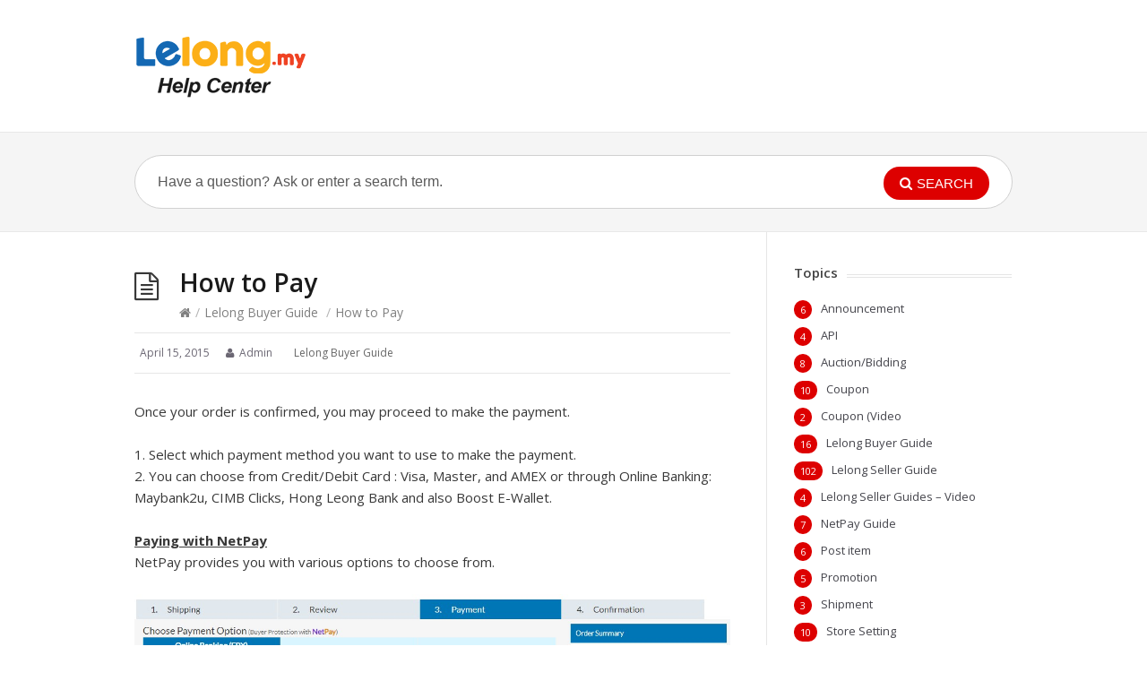

--- FILE ---
content_type: text/html; charset=UTF-8
request_url: https://help.lelong.my/how-to-pay-2/
body_size: 7874
content:
<!DOCTYPE html>
<html lang="en">
<head>
  <meta charset="UTF-8" />
  <meta name="viewport" content="width=device-width">
  <meta name="format-detection" content="telephone=no">
  <meta http-equiv="X-UA-Compatible" content="IE=Edge"/>
  <title>How to Pay &#8211; Lelong.my Help</title>
<meta name='robots' content='max-image-preview:large' />
<link rel='dns-prefetch' href='//fonts.googleapis.com' />
<link rel='dns-prefetch' href='//s.w.org' />
<link rel="alternate" type="application/rss+xml" title="Lelong.my Help &raquo; Feed" href="https://help.lelong.my/feed/" />
<link rel="alternate" type="application/rss+xml" title="Lelong.my Help &raquo; Comments Feed" href="https://help.lelong.my/comments/feed/" />
<link rel="alternate" type="application/rss+xml" title="Lelong.my Help &raquo; How to Pay Comments Feed" href="https://help.lelong.my/how-to-pay-2/feed/" />
<script type="text/javascript">
window._wpemojiSettings = {"baseUrl":"https:\/\/s.w.org\/images\/core\/emoji\/13.1.0\/72x72\/","ext":".png","svgUrl":"https:\/\/s.w.org\/images\/core\/emoji\/13.1.0\/svg\/","svgExt":".svg","source":{"concatemoji":"https:\/\/help.lelong.my\/wp-includes\/js\/wp-emoji-release.min.js?ver=5.9.10"}};
/*! This file is auto-generated */
!function(e,a,t){var n,r,o,i=a.createElement("canvas"),p=i.getContext&&i.getContext("2d");function s(e,t){var a=String.fromCharCode;p.clearRect(0,0,i.width,i.height),p.fillText(a.apply(this,e),0,0);e=i.toDataURL();return p.clearRect(0,0,i.width,i.height),p.fillText(a.apply(this,t),0,0),e===i.toDataURL()}function c(e){var t=a.createElement("script");t.src=e,t.defer=t.type="text/javascript",a.getElementsByTagName("head")[0].appendChild(t)}for(o=Array("flag","emoji"),t.supports={everything:!0,everythingExceptFlag:!0},r=0;r<o.length;r++)t.supports[o[r]]=function(e){if(!p||!p.fillText)return!1;switch(p.textBaseline="top",p.font="600 32px Arial",e){case"flag":return s([127987,65039,8205,9895,65039],[127987,65039,8203,9895,65039])?!1:!s([55356,56826,55356,56819],[55356,56826,8203,55356,56819])&&!s([55356,57332,56128,56423,56128,56418,56128,56421,56128,56430,56128,56423,56128,56447],[55356,57332,8203,56128,56423,8203,56128,56418,8203,56128,56421,8203,56128,56430,8203,56128,56423,8203,56128,56447]);case"emoji":return!s([10084,65039,8205,55357,56613],[10084,65039,8203,55357,56613])}return!1}(o[r]),t.supports.everything=t.supports.everything&&t.supports[o[r]],"flag"!==o[r]&&(t.supports.everythingExceptFlag=t.supports.everythingExceptFlag&&t.supports[o[r]]);t.supports.everythingExceptFlag=t.supports.everythingExceptFlag&&!t.supports.flag,t.DOMReady=!1,t.readyCallback=function(){t.DOMReady=!0},t.supports.everything||(n=function(){t.readyCallback()},a.addEventListener?(a.addEventListener("DOMContentLoaded",n,!1),e.addEventListener("load",n,!1)):(e.attachEvent("onload",n),a.attachEvent("onreadystatechange",function(){"complete"===a.readyState&&t.readyCallback()})),(n=t.source||{}).concatemoji?c(n.concatemoji):n.wpemoji&&n.twemoji&&(c(n.twemoji),c(n.wpemoji)))}(window,document,window._wpemojiSettings);
</script>
<style type="text/css">
img.wp-smiley,
img.emoji {
	display: inline !important;
	border: none !important;
	box-shadow: none !important;
	height: 1em !important;
	width: 1em !important;
	margin: 0 0.07em !important;
	vertical-align: -0.1em !important;
	background: none !important;
	padding: 0 !important;
}
</style>
	<link rel='stylesheet' id='wp-block-library-css'  href='https://help.lelong.my/wp-includes/css/dist/block-library/style.min.css?ver=5.9.10' type='text/css' media='all' />
<style id='global-styles-inline-css' type='text/css'>
body{--wp--preset--color--black: #000000;--wp--preset--color--cyan-bluish-gray: #abb8c3;--wp--preset--color--white: #ffffff;--wp--preset--color--pale-pink: #f78da7;--wp--preset--color--vivid-red: #cf2e2e;--wp--preset--color--luminous-vivid-orange: #ff6900;--wp--preset--color--luminous-vivid-amber: #fcb900;--wp--preset--color--light-green-cyan: #7bdcb5;--wp--preset--color--vivid-green-cyan: #00d084;--wp--preset--color--pale-cyan-blue: #8ed1fc;--wp--preset--color--vivid-cyan-blue: #0693e3;--wp--preset--color--vivid-purple: #9b51e0;--wp--preset--gradient--vivid-cyan-blue-to-vivid-purple: linear-gradient(135deg,rgba(6,147,227,1) 0%,rgb(155,81,224) 100%);--wp--preset--gradient--light-green-cyan-to-vivid-green-cyan: linear-gradient(135deg,rgb(122,220,180) 0%,rgb(0,208,130) 100%);--wp--preset--gradient--luminous-vivid-amber-to-luminous-vivid-orange: linear-gradient(135deg,rgba(252,185,0,1) 0%,rgba(255,105,0,1) 100%);--wp--preset--gradient--luminous-vivid-orange-to-vivid-red: linear-gradient(135deg,rgba(255,105,0,1) 0%,rgb(207,46,46) 100%);--wp--preset--gradient--very-light-gray-to-cyan-bluish-gray: linear-gradient(135deg,rgb(238,238,238) 0%,rgb(169,184,195) 100%);--wp--preset--gradient--cool-to-warm-spectrum: linear-gradient(135deg,rgb(74,234,220) 0%,rgb(151,120,209) 20%,rgb(207,42,186) 40%,rgb(238,44,130) 60%,rgb(251,105,98) 80%,rgb(254,248,76) 100%);--wp--preset--gradient--blush-light-purple: linear-gradient(135deg,rgb(255,206,236) 0%,rgb(152,150,240) 100%);--wp--preset--gradient--blush-bordeaux: linear-gradient(135deg,rgb(254,205,165) 0%,rgb(254,45,45) 50%,rgb(107,0,62) 100%);--wp--preset--gradient--luminous-dusk: linear-gradient(135deg,rgb(255,203,112) 0%,rgb(199,81,192) 50%,rgb(65,88,208) 100%);--wp--preset--gradient--pale-ocean: linear-gradient(135deg,rgb(255,245,203) 0%,rgb(182,227,212) 50%,rgb(51,167,181) 100%);--wp--preset--gradient--electric-grass: linear-gradient(135deg,rgb(202,248,128) 0%,rgb(113,206,126) 100%);--wp--preset--gradient--midnight: linear-gradient(135deg,rgb(2,3,129) 0%,rgb(40,116,252) 100%);--wp--preset--duotone--dark-grayscale: url('#wp-duotone-dark-grayscale');--wp--preset--duotone--grayscale: url('#wp-duotone-grayscale');--wp--preset--duotone--purple-yellow: url('#wp-duotone-purple-yellow');--wp--preset--duotone--blue-red: url('#wp-duotone-blue-red');--wp--preset--duotone--midnight: url('#wp-duotone-midnight');--wp--preset--duotone--magenta-yellow: url('#wp-duotone-magenta-yellow');--wp--preset--duotone--purple-green: url('#wp-duotone-purple-green');--wp--preset--duotone--blue-orange: url('#wp-duotone-blue-orange');--wp--preset--font-size--small: 13px;--wp--preset--font-size--medium: 20px;--wp--preset--font-size--large: 36px;--wp--preset--font-size--x-large: 42px;}.has-black-color{color: var(--wp--preset--color--black) !important;}.has-cyan-bluish-gray-color{color: var(--wp--preset--color--cyan-bluish-gray) !important;}.has-white-color{color: var(--wp--preset--color--white) !important;}.has-pale-pink-color{color: var(--wp--preset--color--pale-pink) !important;}.has-vivid-red-color{color: var(--wp--preset--color--vivid-red) !important;}.has-luminous-vivid-orange-color{color: var(--wp--preset--color--luminous-vivid-orange) !important;}.has-luminous-vivid-amber-color{color: var(--wp--preset--color--luminous-vivid-amber) !important;}.has-light-green-cyan-color{color: var(--wp--preset--color--light-green-cyan) !important;}.has-vivid-green-cyan-color{color: var(--wp--preset--color--vivid-green-cyan) !important;}.has-pale-cyan-blue-color{color: var(--wp--preset--color--pale-cyan-blue) !important;}.has-vivid-cyan-blue-color{color: var(--wp--preset--color--vivid-cyan-blue) !important;}.has-vivid-purple-color{color: var(--wp--preset--color--vivid-purple) !important;}.has-black-background-color{background-color: var(--wp--preset--color--black) !important;}.has-cyan-bluish-gray-background-color{background-color: var(--wp--preset--color--cyan-bluish-gray) !important;}.has-white-background-color{background-color: var(--wp--preset--color--white) !important;}.has-pale-pink-background-color{background-color: var(--wp--preset--color--pale-pink) !important;}.has-vivid-red-background-color{background-color: var(--wp--preset--color--vivid-red) !important;}.has-luminous-vivid-orange-background-color{background-color: var(--wp--preset--color--luminous-vivid-orange) !important;}.has-luminous-vivid-amber-background-color{background-color: var(--wp--preset--color--luminous-vivid-amber) !important;}.has-light-green-cyan-background-color{background-color: var(--wp--preset--color--light-green-cyan) !important;}.has-vivid-green-cyan-background-color{background-color: var(--wp--preset--color--vivid-green-cyan) !important;}.has-pale-cyan-blue-background-color{background-color: var(--wp--preset--color--pale-cyan-blue) !important;}.has-vivid-cyan-blue-background-color{background-color: var(--wp--preset--color--vivid-cyan-blue) !important;}.has-vivid-purple-background-color{background-color: var(--wp--preset--color--vivid-purple) !important;}.has-black-border-color{border-color: var(--wp--preset--color--black) !important;}.has-cyan-bluish-gray-border-color{border-color: var(--wp--preset--color--cyan-bluish-gray) !important;}.has-white-border-color{border-color: var(--wp--preset--color--white) !important;}.has-pale-pink-border-color{border-color: var(--wp--preset--color--pale-pink) !important;}.has-vivid-red-border-color{border-color: var(--wp--preset--color--vivid-red) !important;}.has-luminous-vivid-orange-border-color{border-color: var(--wp--preset--color--luminous-vivid-orange) !important;}.has-luminous-vivid-amber-border-color{border-color: var(--wp--preset--color--luminous-vivid-amber) !important;}.has-light-green-cyan-border-color{border-color: var(--wp--preset--color--light-green-cyan) !important;}.has-vivid-green-cyan-border-color{border-color: var(--wp--preset--color--vivid-green-cyan) !important;}.has-pale-cyan-blue-border-color{border-color: var(--wp--preset--color--pale-cyan-blue) !important;}.has-vivid-cyan-blue-border-color{border-color: var(--wp--preset--color--vivid-cyan-blue) !important;}.has-vivid-purple-border-color{border-color: var(--wp--preset--color--vivid-purple) !important;}.has-vivid-cyan-blue-to-vivid-purple-gradient-background{background: var(--wp--preset--gradient--vivid-cyan-blue-to-vivid-purple) !important;}.has-light-green-cyan-to-vivid-green-cyan-gradient-background{background: var(--wp--preset--gradient--light-green-cyan-to-vivid-green-cyan) !important;}.has-luminous-vivid-amber-to-luminous-vivid-orange-gradient-background{background: var(--wp--preset--gradient--luminous-vivid-amber-to-luminous-vivid-orange) !important;}.has-luminous-vivid-orange-to-vivid-red-gradient-background{background: var(--wp--preset--gradient--luminous-vivid-orange-to-vivid-red) !important;}.has-very-light-gray-to-cyan-bluish-gray-gradient-background{background: var(--wp--preset--gradient--very-light-gray-to-cyan-bluish-gray) !important;}.has-cool-to-warm-spectrum-gradient-background{background: var(--wp--preset--gradient--cool-to-warm-spectrum) !important;}.has-blush-light-purple-gradient-background{background: var(--wp--preset--gradient--blush-light-purple) !important;}.has-blush-bordeaux-gradient-background{background: var(--wp--preset--gradient--blush-bordeaux) !important;}.has-luminous-dusk-gradient-background{background: var(--wp--preset--gradient--luminous-dusk) !important;}.has-pale-ocean-gradient-background{background: var(--wp--preset--gradient--pale-ocean) !important;}.has-electric-grass-gradient-background{background: var(--wp--preset--gradient--electric-grass) !important;}.has-midnight-gradient-background{background: var(--wp--preset--gradient--midnight) !important;}.has-small-font-size{font-size: var(--wp--preset--font-size--small) !important;}.has-medium-font-size{font-size: var(--wp--preset--font-size--medium) !important;}.has-large-font-size{font-size: var(--wp--preset--font-size--large) !important;}.has-x-large-font-size{font-size: var(--wp--preset--font-size--x-large) !important;}
</style>
<link rel='stylesheet' id='theme-style-css'  href='https://help.lelong.my/wp-content/themes/knowhow/style.css?ver=5.9.10' type='text/css' media='all' />
<style id='theme-style-inline-css' type='text/css'>
 
				/* Links */
				a, 
				a:visited { color:#0023ed; }
				a:hover, 
				.widget a:hover,
				#primary-nav ul a:hover,
				#footer-nav a:hover,
				#breadcrumbs a:hover { color:#000000; }
				
				/* Theme Color */
				#commentform #submit, 
				.st_faq h2.active .action, 
				.widget_categories ul span, 
				.pagination .current, 
				.tags a, 
				.page-links span,
				#comments .comment-meta .author-badge,
				input[type="reset"],
				input[type="submit"],
				input[type="button"] { background: #dd0000; }
				#live-search #searchsubmit, input[type="submit"] { background-color: #dd0000; }
				.tags a:before { border-color: transparent #dd0000 transparent transparent; }
				#primary-nav { top: 28.5px; }

				
				
				
</style>
<link rel='stylesheet' id='theme-font-css'  href='https://fonts.googleapis.com/css?family=Open+Sans:400,400italic,600,700&#038;subset=latin,latin-ext' type='text/css' media='all' />
<link rel='stylesheet' id='font-awesome-css'  href='https://help.lelong.my/wp-content/themes/knowhow/css/font-awesome.min.css?ver=5.9.10' type='text/css' media='all' />
<link rel='stylesheet' id='shortcodes-css'  href='https://help.lelong.my/wp-content/themes/knowhow/framework/shortcodes/shortcodes.css?ver=5.9.10' type='text/css' media='all' />
<script type='text/javascript' src='https://help.lelong.my/wp-includes/js/jquery/jquery.min.js?ver=3.6.0' id='jquery-core-js'></script>
<script type='text/javascript' src='https://help.lelong.my/wp-includes/js/jquery/jquery-migrate.min.js?ver=3.3.2' id='jquery-migrate-js'></script>
<link rel="https://api.w.org/" href="https://help.lelong.my/wp-json/" /><link rel="alternate" type="application/json" href="https://help.lelong.my/wp-json/wp/v2/posts/315" /><link rel="EditURI" type="application/rsd+xml" title="RSD" href="https://help.lelong.my/xmlrpc.php?rsd" />
<link rel="wlwmanifest" type="application/wlwmanifest+xml" href="https://help.lelong.my/wp-includes/wlwmanifest.xml" /> 
<meta name="generator" content="WordPress 5.9.10" />
<link rel="canonical" href="https://help.lelong.my/how-to-pay-2/" />
<link rel='shortlink' href='https://help.lelong.my/?p=315' />
<link rel="alternate" type="application/json+oembed" href="https://help.lelong.my/wp-json/oembed/1.0/embed?url=https%3A%2F%2Fhelp.lelong.my%2Fhow-to-pay-2%2F" />
<link rel="alternate" type="text/xml+oembed" href="https://help.lelong.my/wp-json/oembed/1.0/embed?url=https%3A%2F%2Fhelp.lelong.my%2Fhow-to-pay-2%2F&#038;format=xml" />
<!--[if lt IE 9]><script src="https://help.lelong.my/wp-content/themes/knowhow/js/html5.js"></script><![endif]--><!--[if (gte IE 6)&(lte IE 8)]><script src="https://help.lelong.my/wp-content/themes/knowhow/js/selectivizr-min.js"></script><![endif]--><link rel="shortcut icon" href="https://help.lelong.my/wp-content/uploads/2018/12/android-icon-192x192.png"/>
<link rel="icon" href="https://help.lelong.my/wp-content/uploads/2018/12/android-icon-192x192-60x60.png" sizes="32x32" />
<link rel="icon" href="https://help.lelong.my/wp-content/uploads/2018/12/android-icon-192x192.png" sizes="192x192" />
<link rel="apple-touch-icon" href="https://help.lelong.my/wp-content/uploads/2018/12/android-icon-192x192.png" />
<meta name="msapplication-TileImage" content="https://help.lelong.my/wp-content/uploads/2018/12/android-icon-192x192.png" />
</head>
<body class="post-template-default single single-post postid-315 single-format-standard">

<!-- #site-container -->
<div id="site-container" class="clearfix">

<!-- #primary-nav-mobile -->
<nav id="primary-nav-mobile">
<a class="menu-toggle clearfix" href="#"><i class="fa fa-reorder"></i></a>
<div id="mobile-menu" class="clearfix"></div>
</nav>
<!-- /#primary-nav-mobile -->

<!-- #header -->
<header id="site-header" class="clearfix" role="banner">
<div class="container">

<!-- #logo -->
  <div id="logo">
          <a title="Lelong.my Help" href="https://help.lelong.my">
            <img alt="Lelong.my Help" src="https://help.lelong.my/wp-content/uploads/2018/07/helpcenter-logo.png">
            </a>
       </div>
<!-- /#logo -->
<!-- #primary-nav -->
<nav id="primary-nav" role="navigation" class="clearfix">
    </nav>
<!-- #primary-nav -->

</div>
</header>
<!-- /#header -->

<!-- #live-search -->
    <div id="live-search">
    <div class="container">
    <div id="search-wrap">
      <form role="search" method="get" id="searchform" class="clearfix" action="https://help.lelong.my/">
        <input type="text" onfocus="if (this.value == 'Have a question? Ask or enter a search term.') {this.value = '';}" onblur="if (this.value == '')  {this.value = 'Have a question? Ask or enter a search term.';}" value="Have a question? Ask or enter a search term." name="s" id="s" autocapitalize="off" autocorrect="off" autocomplete="off" />
        <i class="live-search-loading fa fa-spinner fa-spin"></i>
        <button type="submit" id="searchsubmit">
                <i class='fa fa-search'></i><span>Search</span>
            </button>
      </form>
      </div>
    </div>
    </div>
<!-- /#live-search -->

<!-- #primary -->
<div id="primary" class="sidebar-right clearfix"> 
<!-- .container -->
<div class="container">

  <!-- #content -->
  <section id="content" role="main">
  
<!-- #page-header -->
<header id="page-header" class="clearfix">
  <h1 class="page-title">How to Pay</h1>
  <div id="breadcrumbs"><a href="https://help.lelong.my"><icon class="fa fa-home"></i></a><span class="sep">/</span><a href="https://help.lelong.my/category/lelong-buyer-guide/" title="View all posts in Lelong Buyer Guide" >Lelong Buyer Guide</a> <span class="sep">/</span>How to Pay</div></header>
<!-- /#page-header --> 

 

    
  
<ul class="entry-meta clearfix">

<li class="date"> 
    <i class="fa fa-time"></i>
    <time datetime="2015-04-15" itemprop="datePublished">April 15, 2015</time>
</li>

<li class="author">
    <i class="fa fa-user"></i>
	Admin</li>


<li class="category">
    <i class="fa fa-folder-close"></i>
    <a href="https://help.lelong.my/category/lelong-buyer-guide/" rel="category tag">Lelong Buyer Guide</a>    </li>


</ul>
  
    <article id="post-315" class="clearfix post-315 post type-post status-publish format-standard hentry category-lelong-buyer-guide tag-boost-e-wallet tag-how-to tag-m2u tag-maybank2u tag-netpay tag-pay">
    
	<!-- .entry-header -->
	<header class="entry-header">
    
        	    
	</header>
	<!-- /.entry-header -->
      
        
        <div class="entry-content">
          <p>Once your order is confirmed, you may proceed to make the payment.</p>
<p>1. Select which payment method you want to use to make the payment.<br>
2. You can choose from Credit/Debit Card : Visa, Master, and AMEX or through Online Banking: Maybank2u, CIMB Clicks, Hong Leong Bank and also Boost E-Wallet.</p>
<p><span style="text-decoration: underline;"><strong>Paying with NetPay</strong></span><br>
NetPay provides you with various options to choose from.</p>
<p><a href="https://help.lelong.my/wp-content/uploads/2015/04/how-to-pay.jpg"><img class="aligncenter size-full wp-image-3741" src="https://help.lelong.my/wp-content/uploads/2015/04/how-to-pay.jpg" alt="" width="1100" height="650" srcset="https://help.lelong.my/wp-content/uploads/2015/04/how-to-pay.jpg 1100w, https://help.lelong.my/wp-content/uploads/2015/04/how-to-pay-300x177.jpg 300w, https://help.lelong.my/wp-content/uploads/2015/04/how-to-pay-768x454.jpg 768w, https://help.lelong.my/wp-content/uploads/2015/04/how-to-pay-1024x605.jpg 1024w, https://help.lelong.my/wp-content/uploads/2015/04/how-to-pay-60x35.jpg 60w, https://help.lelong.my/wp-content/uploads/2015/04/how-to-pay-150x89.jpg 150w" sizes="(max-width: 1100px) 100vw, 1100px" /></a></p>
<p><strong><span style="text-decoration: underline;"><em>A. Pay using Visa / Master card</em></span></strong><br>
1. Key in all the info in Payment Method area.<br>
2. Click &#8220;Pay Now&#8221;.</p>
<p><a href="http://help.lelong.my/wp-content/uploads/2015/04/HOW-TO-BUY-8.png"><img loading="lazy" class="wp-image-2884 size-full aligncenter" src="http://help.lelong.my/wp-content/uploads/2015/04/HOW-TO-BUY-8.png" alt="" width="655" height="608" srcset="https://help.lelong.my/wp-content/uploads/2015/04/HOW-TO-BUY-8.png 655w, https://help.lelong.my/wp-content/uploads/2015/04/HOW-TO-BUY-8-300x278.png 300w, https://help.lelong.my/wp-content/uploads/2015/04/HOW-TO-BUY-8-60x56.png 60w, https://help.lelong.my/wp-content/uploads/2015/04/HOW-TO-BUY-8-150x139.png 150w" sizes="(max-width: 655px) 100vw, 655px" /></a></p>
<p><strong><span style="text-decoration: underline;"><em>B. Pay with Online Banking (Example: Maybank2u)</em></span></strong><br>
1. Click &#8220;Maybank2u.com&#8221; icon.</p>
<p><a href="http://help.lelong.my/wp-content/uploads/2015/04/HOW-TO-BUY-9.png"><img loading="lazy" class="alignnone wp-image-2885 size-full" src="http://help.lelong.my/wp-content/uploads/2015/04/HOW-TO-BUY-9.png" alt="" width="765" height="485" srcset="https://help.lelong.my/wp-content/uploads/2015/04/HOW-TO-BUY-9.png 765w, https://help.lelong.my/wp-content/uploads/2015/04/HOW-TO-BUY-9-300x190.png 300w, https://help.lelong.my/wp-content/uploads/2015/04/HOW-TO-BUY-9-60x38.png 60w, https://help.lelong.my/wp-content/uploads/2015/04/HOW-TO-BUY-9-150x95.png 150w" sizes="(max-width: 765px) 100vw, 765px" /></a></p>
<p>2. You will be directed to Maybank2u.com site. Login as you usually would.</p>
<p><a href="http://help.lelong.my/wp-content/uploads/2015/04/pay-3.jpg"><img loading="lazy" class="alignnone wp-image-2527 size-full" src="http://help.lelong.my/wp-content/uploads/2015/04/pay-3.jpg" alt="" width="442" height="500" srcset="https://help.lelong.my/wp-content/uploads/2015/04/pay-3.jpg 442w, https://help.lelong.my/wp-content/uploads/2015/04/pay-3-265x300.jpg 265w, https://help.lelong.my/wp-content/uploads/2015/04/pay-3-53x60.jpg 53w, https://help.lelong.my/wp-content/uploads/2015/04/pay-3-133x150.jpg 133w" sizes="(max-width: 442px) 100vw, 442px" /></a></p>
<p>3. Click &#8220;Continue&#8221;</p>
<p><a href="http://help.lelong.my/wp-content/uploads/2015/04/pay-4.jpg"><img loading="lazy" class="alignnone size-full wp-image-2528" src="http://help.lelong.my/wp-content/uploads/2015/04/pay-4.jpg" alt="" width="559" height="500" srcset="https://help.lelong.my/wp-content/uploads/2015/04/pay-4.jpg 559w, https://help.lelong.my/wp-content/uploads/2015/04/pay-4-300x268.jpg 300w, https://help.lelong.my/wp-content/uploads/2015/04/pay-4-60x54.jpg 60w, https://help.lelong.my/wp-content/uploads/2015/04/pay-4-150x134.jpg 150w" sizes="(max-width: 559px) 100vw, 559px" /></a></p>
<p>4. Click Request a TAC number.<br>
5. Key in the TAC number when you received it in your mobile phone and click &#8220;Confirm&#8221;.</p>
<p><a href="http://help.lelong.my/wp-content/uploads/2015/04/pay-5.jpg"><img loading="lazy" class="alignnone wp-image-2529 size-full" src="http://help.lelong.my/wp-content/uploads/2015/04/pay-5.jpg" alt="" width="490" height="500" srcset="https://help.lelong.my/wp-content/uploads/2015/04/pay-5.jpg 490w, https://help.lelong.my/wp-content/uploads/2015/04/pay-5-294x300.jpg 294w, https://help.lelong.my/wp-content/uploads/2015/04/pay-5-60x60.jpg 60w, https://help.lelong.my/wp-content/uploads/2015/04/pay-5-147x150.jpg 147w" sizes="(max-width: 490px) 100vw, 490px" /></a></p>
<p><strong><span style="text-decoration: underline;"><em>C. Pay with Boost E-Wallet</em></span></strong></p>
<ol>
<li>Click &#8220;Boost E-Wallet&#8221; icon.<a href="https://help.lelong.my/wp-content/uploads/2015/04/boost.png"><img loading="lazy" class="aligncenter size-full wp-image-3743" src="https://help.lelong.my/wp-content/uploads/2015/04/boost.png" alt="" width="787" height="304" srcset="https://help.lelong.my/wp-content/uploads/2015/04/boost.png 787w, https://help.lelong.my/wp-content/uploads/2015/04/boost-300x116.png 300w, https://help.lelong.my/wp-content/uploads/2015/04/boost-768x297.png 768w, https://help.lelong.my/wp-content/uploads/2015/04/boost-60x23.png 60w, https://help.lelong.my/wp-content/uploads/2015/04/boost-150x58.png 150w" sizes="(max-width: 787px) 100vw, 787px" /></a></li>
</ol>
<p style="padding-left: 40px;">2. You will be directed to Boost site. There are two methods you can pay using Boost E-Wallet. <em><strong>Method 1: Scan QR Code to Pay</strong></em> and <em><strong>Method 2: Click &#8220;Sign in to Pay&#8221;</strong></em> if you don&#8217;t have the phone with you.</p>
<p style="padding-left: 40px;"><a href="https://help.lelong.my/wp-content/uploads/2015/04/boost2-1.png"><img loading="lazy" class="aligncenter size-full wp-image-3751" src="https://help.lelong.my/wp-content/uploads/2015/04/boost2-1.png" alt="" width="1537" height="581" srcset="https://help.lelong.my/wp-content/uploads/2015/04/boost2-1.png 1537w, https://help.lelong.my/wp-content/uploads/2015/04/boost2-1-300x113.png 300w, https://help.lelong.my/wp-content/uploads/2015/04/boost2-1-768x290.png 768w, https://help.lelong.my/wp-content/uploads/2015/04/boost2-1-1024x387.png 1024w, https://help.lelong.my/wp-content/uploads/2015/04/boost2-1-60x23.png 60w, https://help.lelong.my/wp-content/uploads/2015/04/boost2-1-150x57.png 150w" sizes="(max-width: 1537px) 100vw, 1537px" /></a></p>
<p style="padding-left: 40px;"><strong>Method 1: Scan QR Code to Pay</strong></p>
<p style="padding-left: 40px;">1. Open your Boost App in your phone and click &#8220;SCAN &amp; PAY&#8221;. Then choose &#8220;I SCAN THEM&#8221; and scan the QR Code.</p>
<p style="padding-left: 40px;">2. Click &#8220;Confirm&#8221; for confirmation your purchase order.</p>
<p style="padding-left: 40px;">3. Enter your transaction PIN (6 digit).</p>
<p style="padding-left: 40px;">4. You will receive a notification your payment successful, you may click &#8220;Continue Shopping&#8221;.</p>
<p style="padding-left: 40px;"><strong>Method 2: Sign in to Pay</strong></p>
<p style="padding-left: 40px;">1. Sign in with mobile number used for your Boost Wallet.</p>
<p style="padding-left: 40px;">2. Enter your transaction PIN (6 digit).</p>
<p style="padding-left: 40px;">3. Click &#8220;Confirm&#8221; for confirmation your purchase order.</p>
<p style="padding-left: 40px;">4. You will receive a notification your payment successful, you may click &#8220;Continue Shopping&#8221;.</p>


<p><font color="red">*Remark</font></p>



<p><font color="blue">The maximum amount of Basic Boost wallet is only RM 200. If your transaction above RM 200, you can upgrade your Boost account to Premium Wallet to do transaction. The wallet size for Premium Wallet is RM 1500</font>.</p>



<table border="1" cellpadding="1" cellspacing="1" style="width: 600px;">
	<tbody>
		
		<tr>
			<td colspan = 2; style="padding-left:5px; padding-right:5px"><strong><center>Basic Wallet</center></strong></centre></td>
			<td colspan = 2; style="padding-left:5px; padding-right:5px"><strong><center>Premium Wallet</center></strong></td>
		</tr>
		<tr>
			<td>
			<p style="padding-left:5px; padding-right:5px">Daily Spending limit</p>
			</td>
			<td>
			<p style="padding-left:5px; padding-right:5px">RM 1,000 </p>
			</td>
			<td>
			<p style="padding-left:5px; padding-right:5px">Daily spending limit</p>
			</td>
			<td>
			<p style="padding-left:5px; padding-right:5px">RM 1,000</p>
			</td>
		</tr>
		<tr>
			<td>
			<p style="padding-left:5px; padding-right:5px">Monthly Spending limit</p>
            </td>
			<td>
			<p style="padding-left:5px; padding-right:5px">RM 1,000 </p>
			</td>
			<td>
			<p style="padding-left:5px; padding-right:5px">Monthly spending limit</p>
			</td>
			<td>
			<p style="padding-left:5px; padding-right:5px">RM 4,500</p>
			</td>
		</tr>
		<tr>
			<td style="padding-left:5px; padding-right:5px">Daily Transfer limit</td>
			<td style="padding-left:5px; padding-right:5px">RM 1,000 </td>
			<td style="padding-left:5px; padding-right:5px">Daily Transfer limit</td>
			<td style="padding-left:5px; padding-right:5px">RM 1,000</td>
		</tr>
		<tr>
			<td>
			<p style="padding-left:5px; padding-right:5px">Monthly Transfer limit</p>
			</td>
			<td style="padding-left:5px; padding-right:5px">RM 1,000 </td>
			<td style="padding-left:5px; padding-right:5px">Monthly Transfer limit</td>
			<td style="padding-left:5px; padding-right:5px">RM 4,500</td>
		</tr>
	</tbody>
</table>

                  </div>
        
                <div class="tags"><strong>Tagged:</strong><a href="https://help.lelong.my/tag/boost-e-wallet/" rel="tag">Boost e-Wallet</a><a href="https://help.lelong.my/tag/how-to/" rel="tag">How To</a><a href="https://help.lelong.my/tag/m2u/" rel="tag">M2U</a><a href="https://help.lelong.my/tag/maybank2u/" rel="tag">Maybank2U</a><a href="https://help.lelong.my/tag/netpay/" rel="tag">NetPay</a><a href="https://help.lelong.my/tag/pay/" rel="tag">Pay</a></div>
		 
</article>

	    
	     
     <section id="related-posts" class="clearfix">
     <h3 id="related-posts-title">Related Articles</h3>
     	<ul class="clearfix">        
		<li class="standard">
        <h4 class="entry-title"><a href="https://help.lelong.my/pay-your-order-with-touch-n-go/" rel="bookmark" title="Pay Your Order with Touch &#8216;n Go">Pay Your Order with Touch &#8216;n Go</a></h4>
        </li>

        
		<li class="standard">
        <h4 class="entry-title"><a href="https://help.lelong.my/how-to-use-a-voucher/" rel="bookmark" title="How to use a Voucher?">How to use a Voucher?</a></h4>
        </li>

        
		<li class="standard">
        <h4 class="entry-title"><a href="https://help.lelong.my/new-registration-and-login/" rel="bookmark" title="New Registration and Login">New Registration and Login</a></h4>
        </li>

        
		<li class="standard">
        <h4 class="entry-title"><a href="https://help.lelong.my/how-to-register-new/" rel="bookmark" title="How to Register?">How to Register?</a></h4>
        </li>

        
		<li class="standard">
        <h4 class="entry-title"><a href="https://help.lelong.my/contacting-your-seller/" rel="bookmark" title="Contacting Your Seller">Contacting Your Seller</a></h4>
        </li>

        
		<li class="standard">
        <h4 class="entry-title"><a href="https://help.lelong.my/can-i-change-my-shipping-address-after-i-place-an-order/" rel="bookmark" title="Can I change my shipping address after I place the order?">Can I change my shipping address after I place the order?</a></h4>
        </li>

</ul></section>
      
    
    
</section>
<!-- #content -->

<!-- #sidebar -->
<aside id="sidebar" role="complementary">
<div id="categories-2" class="widget widget_categories clearfix"><h4 class="widget-title"><span>Topics</span></h4>
			<ul>
					<li class="cat-item cat-item-72"><a href="https://help.lelong.my/category/announcement/">Announcement</a> <span>6</span>
</li>
	<li class="cat-item cat-item-147"><a href="https://help.lelong.my/category/lelong-seller-guide/api-lelong-seller-guide/">API</a> <span>4</span>
</li>
	<li class="cat-item cat-item-166"><a href="https://help.lelong.my/category/lelong-seller-guide/auctionbidding/">Auction/Bidding</a> <span>8</span>
</li>
	<li class="cat-item cat-item-125"><a href="https://help.lelong.my/category/lelong-seller-guide/coupon/">Coupon</a> <span>10</span>
</li>
	<li class="cat-item cat-item-155"><a href="https://help.lelong.my/category/lelong-seller-guides-video/coupon-video/">Coupon (Video</span></a> <span>2</span>
</li>
	<li class="cat-item cat-item-3"><a href="https://help.lelong.my/category/lelong-buyer-guide/">Lelong Buyer Guide</a> <span>16</span>
</li>
	<li class="cat-item cat-item-4"><a href="https://help.lelong.my/category/lelong-seller-guide/">Lelong Seller Guide</a> <span>102</span>
</li>
	<li class="cat-item cat-item-1"><a href="https://help.lelong.my/category/lelong-seller-guides-video/">Lelong Seller Guides &#8211; Video</a> <span>4</span>
</li>
	<li class="cat-item cat-item-86"><a href="https://help.lelong.my/category/netpay-guide/">NetPay Guide</a> <span>7</span>
</li>
	<li class="cat-item cat-item-218"><a href="https://help.lelong.my/category/lelong-seller-guide/post-item/">Post item</a> <span>6</span>
</li>
	<li class="cat-item cat-item-141"><a href="https://help.lelong.my/category/lelong-seller-guide/promotion/">Promotion</a> <span>5</span>
</li>
	<li class="cat-item cat-item-268"><a href="https://help.lelong.my/category/lelong-seller-guide/store-setting-guidelines/shipment/">Shipment</a> <span>3</span>
</li>
	<li class="cat-item cat-item-110"><a href="https://help.lelong.my/category/lelong-seller-guide/store-setting-guidelines/">Store Setting</a> <span>10</span>
</li>
	<li class="cat-item cat-item-150"><a href="https://help.lelong.my/category/lelong-seller-guides-video/store-setting/">Store Setting</a> <span>4</span>
</li>
	<li class="cat-item cat-item-204"><a href="https://help.lelong.my/category/webstore-pro/">Webstore Pro</a> <span>11</span>
</li>
			</ul>

			</div>
		<div id="recent-posts-2" class="widget widget_recent_entries clearfix">
		<h4 class="widget-title"><span>Recent Posts</span></h4>
		<ul>
											<li>
					<a href="https://help.lelong.my/setup-tiktok-tracking/">Setup TikTok Tracking</a>
									</li>
											<li>
					<a href="https://help.lelong.my/setup-lalamove-integration/">Setup Lalamove Integration</a>
									</li>
											<li>
					<a href="https://help.lelong.my/setup-ninja-van-integration/">Setup ninjavan Integration</a>
									</li>
											<li>
					<a href="https://help.lelong.my/setup-easyparcel-integration/">Setup EasyParcel Integration</a>
									</li>
											<li>
					<a href="https://help.lelong.my/setup-discount-promotions/">Setup Discount Promotions</a>
									</li>
					</ul>

		</div><!-- #sidebar -->
</aside>

</div>
<!-- .container -->
</div>
<!-- /#primary -->

<!-- #footer-widgets -->
<!-- /#footer-widgets -->

<!-- #site-footer -->
<footer id="site-footer" class="clearfix" role="contentinfo">
<div class="container">

  

  <small id="copyright">
    © Copyright 2020. Interbase Resources Sdn. Bhd.    </small>
  
</div>
</footer> 
<!-- /#site-footer -->

<!-- /#site-container -->
</div>

	<script type="text/javascript">
	jQuery(document).ready(function() {
	jQuery('#live-search #s').liveSearch({url: 'https://help.lelong.my/index.php?ajax=1&s='});
	});
	</script>
<script type='text/javascript' src='https://help.lelong.my/wp-content/themes/knowhow/js/functions.js?ver=5.9.10' id='st_theme_custom-js'></script>
<script type='text/javascript' src='https://help.lelong.my/wp-content/themes/knowhow/framework/shortcodes/shortcodes.js?ver=5.9.10' id='st_shortcodes-js'></script>
<script type='text/javascript' src='https://help.lelong.my/wp-content/themes/knowhow/js/jquery.livesearch.js?ver=5.9.10' id='st_live_search-js'></script>
</body>
</html>